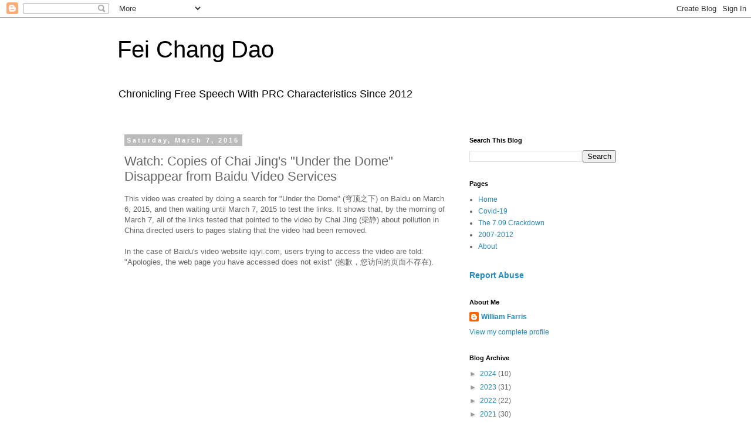

--- FILE ---
content_type: text/plain
request_url: https://www.google-analytics.com/j/collect?v=1&_v=j102&a=1142727598&t=pageview&_s=1&dl=http%3A%2F%2Fblog.feichangdao.com%2F2015%2F03%2Fwatch-copies-of-chai-jings-under-dome.html&ul=en-us%40posix&dt=Fei%20Chang%20Dao%3A%20Watch%3A%20Copies%20of%20Chai%20Jing%27s%20%22Under%20the%20Dome%22%20Disappear%20from%20Baidu%20Video%20Services&sr=1280x720&vp=1280x720&_u=IEBAAEABAAAAACAAI~&jid=518567106&gjid=684235492&cid=560570990.1765367946&tid=UA-5184134-5&_gid=839951740.1765367946&_r=1&_slc=1&z=2072178434
body_size: -452
content:
2,cG-HR7FZXR2YQ